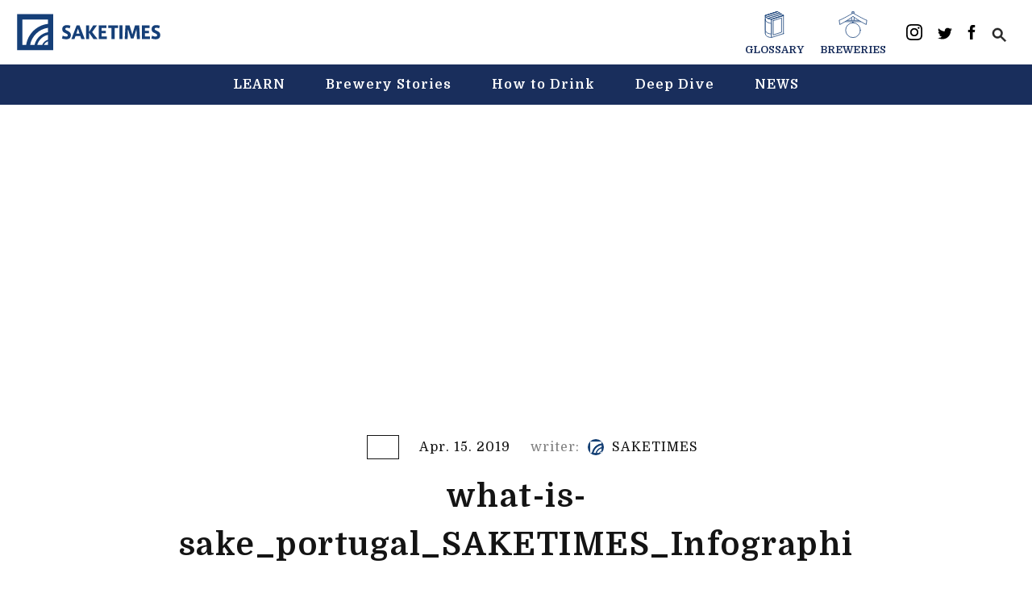

--- FILE ---
content_type: text/html; charset=UTF-8
request_url: https://en.sake-times.com/infographics-download_pt/attachment/what-is-sake_portugal_saketimes_infographics
body_size: 13922
content:
<!DOCTYPE html>
<html lang="en">
<head>
  <title>what-is-sake_portugal_SAKETIMES_Infographics - SAKETIMES - Your Sake Source</title>
  <meta charset="UTF-8" />
  <meta name="viewport" content="width=device-width, initial-scale=1, maximum-scale=1.0, user-scalable=no">
  <meta name="keywords" content="sake,brewery,rice wine,japanese sake">

  <link rel="apple-touch-icon-precomposed" href="https://en.sake-times.com/wp-content/themes/saketimes-en-2021v2/assets/images/favicon/webclip.png">
  <meta name="msapplication-TileImage" content="https://en.sake-times.com/wp-content/themes/saketimes-en-2021v2/assets/images/favicon/webclip.png">
  <link rel="icon" href="https://en.sake-times.com/wp-content/themes/saketimes-en-2021v2/assets/images/favicon/favicon.ico" sizes="32x32">
  <meta name="msapplication-TileColor" content="#ef9fc2">
  <meta name="theme-color" content="#ef9fc2">
  <meta name="google-site-verification" content="fNSQM8ycZrFq75eeFZBIpbNm9436MeCbfVvSKn6YFDU" />
  <link rel="stylesheet" href="https://use.fontawesome.com/releases/v5.5.0/css/all.css" integrity="sha384-B4dIYHKNBt8Bc12p+WXckhzcICo0wtJAoU8YZTY5qE0Id1GSseTk6S+L3BlXeVIU" crossorigin="anonymous">
    <link href="//fonts.googleapis.com/css?family=Montserrat:400,700" rel="stylesheet" type="text/css">
  <link rel="stylesheet" href="https://en.sake-times.com/wp-content/themes/saketimes-en-2021v2/style.css?ver=1.05">
  
  <link rel="apple-touch-icon" sizes="57x57" href="https://en.sake-times.com/wp-content/themes/saketimes-en-2021v2/assets/images/icon/apple-icon-57x57.png">
  <link rel="apple-touch-icon" sizes="60x60" href="https://en.sake-times.com/wp-content/themes/saketimes-en-2021v2/assets/images/icon/apple-icon-60x60.png">
  <link rel="apple-touch-icon" sizes="72x72" href="https://en.sake-times.com/wp-content/themes/saketimes-en-2021v2/assets/images/icon/apple-icon-72x72.png">
  <link rel="apple-touch-icon" sizes="76x76" href="https://en.sake-times.com/wp-content/themes/saketimes-en-2021v2/assets/images/icon/apple-icon-76x76.png">
  <link rel="apple-touch-icon" sizes="114x114" href="https://en.sake-times.com/wp-content/themes/saketimes-en-2021v2/assets/images/icon/apple-icon-114x114.png">
  <link rel="apple-touch-icon" sizes="120x120" href="https://en.sake-times.com/wp-content/themes/saketimes-en-2021v2/assets/images/icon/apple-icon-120x120.png">
  <link rel="apple-touch-icon" sizes="144x144" href="https://en.sake-times.com/wp-content/themes/saketimes-en-2021v2/assets/images/icon/apple-icon-144x144.png">
  <link rel="apple-touch-icon" sizes="152x152" href="https://en.sake-times.com/wp-content/themes/saketimes-en-2021v2/assets/images/icon/apple-icon-152x152.png">
  <link rel="apple-touch-icon" sizes="180x180" href="https://en.sake-times.com/wp-content/themes/saketimes-en-2021v2/assets/images/icon/apple-icon-180x180.png">
  <link rel="icon" type="image/png" sizes="192x192"  href="https://en.sake-times.com/wp-content/themes/saketimes-en-2021v2/assets/images/icon/android-icon-192x192.png">
  <link rel="icon" type="image/png" sizes="32x32" href="https://en.sake-times.com/wp-content/themes/saketimes-en-2021v2/assets/images/icon/favicon-32x32.png">
  <link rel="icon" type="image/png" sizes="96x96" href="https://en.sake-times.com/wp-content/themes/saketimes-en-2021v2/assets/images/icon/favicon-96x96.png">
  <link rel="icon" type="image/png" sizes="16x16" href="https://en.sake-times.com/wp-content/themes/saketimes-en-2021v2/assets/images/icon/favicon-16x16.png">
  <link rel="manifest" href="https://en.sake-times.com/wp-content/themes/saketimes-en-2021v2/assets/images/icon/manifest.json">
  <meta name="msapplication-TileColor" content="#ffffff">
  <meta name="msapplication-TileImage" content="https://en.sake-times.com/wp-content/themes/saketimes-en-2021v2/assets/images/icon/ms-icon-144x144.png">
  <meta name="theme-color" content="#ffffff">

  
	  <meta name='robots' content='index, follow, max-image-preview:large, max-snippet:-1, max-video-preview:-1' />

	<!-- This site is optimized with the Yoast SEO plugin v19.5.1 - https://yoast.com/wordpress/plugins/seo/ -->
	<meta name="description" content="Japan’s most viewed, shared, trusted, and relied upon online source covering all-things-sake. sake specialist explain with reliable knowledge, experience, and a powerful network with sake breweries throughout Japan. Learn more, drink better: The essentials of sake, manner to drink, recipes, dining and sake pairing tips, latest news and features, glossary and infographics to learning and extending your sake vocabulary and more." />
	<meta property="og:locale" content="en_US" />
	<meta property="og:type" content="article" />
	<meta property="og:title" content="what-is-sake_portugal_SAKETIMES_Infographics - SAKETIMES - Your Sake Source" />
	<meta property="og:description" content="Japan’s most viewed, shared, trusted, and relied upon online source covering all-things-sake. sake specialist explain with reliable knowledge, experience, and a powerful network with sake breweries throughout Japan. Learn more, drink better: The essentials of sake, manner to drink, recipes, dining and sake pairing tips, latest news and features, glossary and infographics to learning and extending your sake vocabulary and more." />
	<meta property="og:url" content="https://en.sake-times.com/wp-content/uploads/2019/04/what-is-sake_portugal_SAKETIMES_Infographics.png" />
	<meta property="og:site_name" content="SAKETIMES" />
	<meta property="article:publisher" content="https://www.facebook.com/saketimes.en" />
	<meta property="article:modified_time" content="2019-04-15T06:31:38+00:00" />
	<meta property="og:image" content="https://en.sake-times.com/wp-content/uploads/2019/04/what-is-sake_portugal_SAKETIMES_Infographics.png" />
	<meta property="og:image:width" content="1060" />
	<meta property="og:image:height" content="434" />
	<meta property="og:image:type" content="image/png" />
	<meta name="twitter:card" content="summary_large_image" />
	<meta name="twitter:site" content="@SAKETIMES_EN" />
	<script type="application/ld+json" class="yoast-schema-graph">{"@context":"https://schema.org","@graph":[{"@type":"WebPage","@id":"https://en.sake-times.com/wp-content/uploads/2019/04/what-is-sake_portugal_SAKETIMES_Infographics.png","url":"https://en.sake-times.com/wp-content/uploads/2019/04/what-is-sake_portugal_SAKETIMES_Infographics.png","name":"what-is-sake_portugal_SAKETIMES_Infographics - SAKETIMES - Your Sake Source","isPartOf":{"@id":"https://en.sake-times.com/#website"},"primaryImageOfPage":{"@id":"https://en.sake-times.com/wp-content/uploads/2019/04/what-is-sake_portugal_SAKETIMES_Infographics.png#primaryimage"},"image":{"@id":"https://en.sake-times.com/wp-content/uploads/2019/04/what-is-sake_portugal_SAKETIMES_Infographics.png#primaryimage"},"thumbnailUrl":"https://en.sake-times.com/wp-content/uploads/2019/04/what-is-sake_portugal_SAKETIMES_Infographics.png","datePublished":"2019-04-15T05:16:07+00:00","dateModified":"2019-04-15T06:31:38+00:00","description":"Japan’s most viewed, shared, trusted, and relied upon online source covering all-things-sake. sake specialist explain with reliable knowledge, experience, and a powerful network with sake breweries throughout Japan. Learn more, drink better: The essentials of sake, manner to drink, recipes, dining and sake pairing tips, latest news and features, glossary and infographics to learning and extending your sake vocabulary and more.","breadcrumb":{"@id":"https://en.sake-times.com/wp-content/uploads/2019/04/what-is-sake_portugal_SAKETIMES_Infographics.png#breadcrumb"},"inLanguage":"en-US","potentialAction":[{"@type":"ReadAction","target":["https://en.sake-times.com/wp-content/uploads/2019/04/what-is-sake_portugal_SAKETIMES_Infographics.png"]}]},{"@type":"ImageObject","inLanguage":"en-US","@id":"https://en.sake-times.com/wp-content/uploads/2019/04/what-is-sake_portugal_SAKETIMES_Infographics.png#primaryimage","url":"https://en.sake-times.com/wp-content/uploads/2019/04/what-is-sake_portugal_SAKETIMES_Infographics.png","contentUrl":"https://en.sake-times.com/wp-content/uploads/2019/04/what-is-sake_portugal_SAKETIMES_Infographics.png","width":1060,"height":434,"caption":"what is sake?"},{"@type":"BreadcrumbList","@id":"https://en.sake-times.com/wp-content/uploads/2019/04/what-is-sake_portugal_SAKETIMES_Infographics.png#breadcrumb","itemListElement":[{"@type":"ListItem","position":1,"name":"HOME","item":"https://en.sake-times.com/"},{"@type":"ListItem","position":2,"name":"Infográficos do Saquê japonês – download gratuito![Português]","item":"https://en.sake-times.com/infographics-download_pt"},{"@type":"ListItem","position":3,"name":"what-is-sake_portugal_SAKETIMES_Infographics"}]},{"@type":"WebSite","@id":"https://en.sake-times.com/#website","url":"https://en.sake-times.com/","name":"SAKETIMES","description":"Your Sake Source","potentialAction":[{"@type":"SearchAction","target":{"@type":"EntryPoint","urlTemplate":"https://en.sake-times.com/?s={search_term_string}"},"query-input":"required name=search_term_string"}],"inLanguage":"en-US"}]}</script>
	<!-- / Yoast SEO plugin. -->


<link rel='dns-prefetch' href='//ajax.googleapis.com' />
<link rel='dns-prefetch' href='//www.google.com' />
<link rel='dns-prefetch' href='//secure.gravatar.com' />
<link rel='dns-prefetch' href='//www.googletagmanager.com' />
<link rel='dns-prefetch' href='//s.w.org' />
<link rel='dns-prefetch' href='//v0.wordpress.com' />
<link rel="alternate" type="application/rss+xml" title="SAKETIMES &raquo; what-is-sake_portugal_SAKETIMES_Infographics Comments Feed" href="https://en.sake-times.com/infographics-download_pt/attachment/what-is-sake_portugal_saketimes_infographics/feed" />
<link rel='stylesheet' id='mci-footnotes-jquery-tooltips-pagelayout-none-css'  href='https://en.sake-times.com/wp-content/plugins/footnotes/css/footnotes-jqttbrpl0.min.css?ver=2.7.3' type='text/css' media='all' />
<link rel='stylesheet' id='wp-block-library-css'  href='https://en.sake-times.com/wp-includes/css/dist/block-library/style.min.css?ver=5.9.12' type='text/css' media='all' />
<style id='wp-block-library-inline-css' type='text/css'>
.has-text-align-justify{text-align:justify;}
</style>
<link rel='stylesheet' id='mediaelement-css'  href='https://en.sake-times.com/wp-includes/js/mediaelement/mediaelementplayer-legacy.min.css?ver=4.2.16' type='text/css' media='all' />
<link rel='stylesheet' id='wp-mediaelement-css'  href='https://en.sake-times.com/wp-includes/js/mediaelement/wp-mediaelement.min.css?ver=5.9.12' type='text/css' media='all' />
<style id='global-styles-inline-css' type='text/css'>
body{--wp--preset--color--black: #000000;--wp--preset--color--cyan-bluish-gray: #abb8c3;--wp--preset--color--white: #ffffff;--wp--preset--color--pale-pink: #f78da7;--wp--preset--color--vivid-red: #cf2e2e;--wp--preset--color--luminous-vivid-orange: #ff6900;--wp--preset--color--luminous-vivid-amber: #fcb900;--wp--preset--color--light-green-cyan: #7bdcb5;--wp--preset--color--vivid-green-cyan: #00d084;--wp--preset--color--pale-cyan-blue: #8ed1fc;--wp--preset--color--vivid-cyan-blue: #0693e3;--wp--preset--color--vivid-purple: #9b51e0;--wp--preset--gradient--vivid-cyan-blue-to-vivid-purple: linear-gradient(135deg,rgba(6,147,227,1) 0%,rgb(155,81,224) 100%);--wp--preset--gradient--light-green-cyan-to-vivid-green-cyan: linear-gradient(135deg,rgb(122,220,180) 0%,rgb(0,208,130) 100%);--wp--preset--gradient--luminous-vivid-amber-to-luminous-vivid-orange: linear-gradient(135deg,rgba(252,185,0,1) 0%,rgba(255,105,0,1) 100%);--wp--preset--gradient--luminous-vivid-orange-to-vivid-red: linear-gradient(135deg,rgba(255,105,0,1) 0%,rgb(207,46,46) 100%);--wp--preset--gradient--very-light-gray-to-cyan-bluish-gray: linear-gradient(135deg,rgb(238,238,238) 0%,rgb(169,184,195) 100%);--wp--preset--gradient--cool-to-warm-spectrum: linear-gradient(135deg,rgb(74,234,220) 0%,rgb(151,120,209) 20%,rgb(207,42,186) 40%,rgb(238,44,130) 60%,rgb(251,105,98) 80%,rgb(254,248,76) 100%);--wp--preset--gradient--blush-light-purple: linear-gradient(135deg,rgb(255,206,236) 0%,rgb(152,150,240) 100%);--wp--preset--gradient--blush-bordeaux: linear-gradient(135deg,rgb(254,205,165) 0%,rgb(254,45,45) 50%,rgb(107,0,62) 100%);--wp--preset--gradient--luminous-dusk: linear-gradient(135deg,rgb(255,203,112) 0%,rgb(199,81,192) 50%,rgb(65,88,208) 100%);--wp--preset--gradient--pale-ocean: linear-gradient(135deg,rgb(255,245,203) 0%,rgb(182,227,212) 50%,rgb(51,167,181) 100%);--wp--preset--gradient--electric-grass: linear-gradient(135deg,rgb(202,248,128) 0%,rgb(113,206,126) 100%);--wp--preset--gradient--midnight: linear-gradient(135deg,rgb(2,3,129) 0%,rgb(40,116,252) 100%);--wp--preset--duotone--dark-grayscale: url('#wp-duotone-dark-grayscale');--wp--preset--duotone--grayscale: url('#wp-duotone-grayscale');--wp--preset--duotone--purple-yellow: url('#wp-duotone-purple-yellow');--wp--preset--duotone--blue-red: url('#wp-duotone-blue-red');--wp--preset--duotone--midnight: url('#wp-duotone-midnight');--wp--preset--duotone--magenta-yellow: url('#wp-duotone-magenta-yellow');--wp--preset--duotone--purple-green: url('#wp-duotone-purple-green');--wp--preset--duotone--blue-orange: url('#wp-duotone-blue-orange');--wp--preset--font-size--small: 13px;--wp--preset--font-size--medium: 20px;--wp--preset--font-size--large: 36px;--wp--preset--font-size--x-large: 42px;}.has-black-color{color: var(--wp--preset--color--black) !important;}.has-cyan-bluish-gray-color{color: var(--wp--preset--color--cyan-bluish-gray) !important;}.has-white-color{color: var(--wp--preset--color--white) !important;}.has-pale-pink-color{color: var(--wp--preset--color--pale-pink) !important;}.has-vivid-red-color{color: var(--wp--preset--color--vivid-red) !important;}.has-luminous-vivid-orange-color{color: var(--wp--preset--color--luminous-vivid-orange) !important;}.has-luminous-vivid-amber-color{color: var(--wp--preset--color--luminous-vivid-amber) !important;}.has-light-green-cyan-color{color: var(--wp--preset--color--light-green-cyan) !important;}.has-vivid-green-cyan-color{color: var(--wp--preset--color--vivid-green-cyan) !important;}.has-pale-cyan-blue-color{color: var(--wp--preset--color--pale-cyan-blue) !important;}.has-vivid-cyan-blue-color{color: var(--wp--preset--color--vivid-cyan-blue) !important;}.has-vivid-purple-color{color: var(--wp--preset--color--vivid-purple) !important;}.has-black-background-color{background-color: var(--wp--preset--color--black) !important;}.has-cyan-bluish-gray-background-color{background-color: var(--wp--preset--color--cyan-bluish-gray) !important;}.has-white-background-color{background-color: var(--wp--preset--color--white) !important;}.has-pale-pink-background-color{background-color: var(--wp--preset--color--pale-pink) !important;}.has-vivid-red-background-color{background-color: var(--wp--preset--color--vivid-red) !important;}.has-luminous-vivid-orange-background-color{background-color: var(--wp--preset--color--luminous-vivid-orange) !important;}.has-luminous-vivid-amber-background-color{background-color: var(--wp--preset--color--luminous-vivid-amber) !important;}.has-light-green-cyan-background-color{background-color: var(--wp--preset--color--light-green-cyan) !important;}.has-vivid-green-cyan-background-color{background-color: var(--wp--preset--color--vivid-green-cyan) !important;}.has-pale-cyan-blue-background-color{background-color: var(--wp--preset--color--pale-cyan-blue) !important;}.has-vivid-cyan-blue-background-color{background-color: var(--wp--preset--color--vivid-cyan-blue) !important;}.has-vivid-purple-background-color{background-color: var(--wp--preset--color--vivid-purple) !important;}.has-black-border-color{border-color: var(--wp--preset--color--black) !important;}.has-cyan-bluish-gray-border-color{border-color: var(--wp--preset--color--cyan-bluish-gray) !important;}.has-white-border-color{border-color: var(--wp--preset--color--white) !important;}.has-pale-pink-border-color{border-color: var(--wp--preset--color--pale-pink) !important;}.has-vivid-red-border-color{border-color: var(--wp--preset--color--vivid-red) !important;}.has-luminous-vivid-orange-border-color{border-color: var(--wp--preset--color--luminous-vivid-orange) !important;}.has-luminous-vivid-amber-border-color{border-color: var(--wp--preset--color--luminous-vivid-amber) !important;}.has-light-green-cyan-border-color{border-color: var(--wp--preset--color--light-green-cyan) !important;}.has-vivid-green-cyan-border-color{border-color: var(--wp--preset--color--vivid-green-cyan) !important;}.has-pale-cyan-blue-border-color{border-color: var(--wp--preset--color--pale-cyan-blue) !important;}.has-vivid-cyan-blue-border-color{border-color: var(--wp--preset--color--vivid-cyan-blue) !important;}.has-vivid-purple-border-color{border-color: var(--wp--preset--color--vivid-purple) !important;}.has-vivid-cyan-blue-to-vivid-purple-gradient-background{background: var(--wp--preset--gradient--vivid-cyan-blue-to-vivid-purple) !important;}.has-light-green-cyan-to-vivid-green-cyan-gradient-background{background: var(--wp--preset--gradient--light-green-cyan-to-vivid-green-cyan) !important;}.has-luminous-vivid-amber-to-luminous-vivid-orange-gradient-background{background: var(--wp--preset--gradient--luminous-vivid-amber-to-luminous-vivid-orange) !important;}.has-luminous-vivid-orange-to-vivid-red-gradient-background{background: var(--wp--preset--gradient--luminous-vivid-orange-to-vivid-red) !important;}.has-very-light-gray-to-cyan-bluish-gray-gradient-background{background: var(--wp--preset--gradient--very-light-gray-to-cyan-bluish-gray) !important;}.has-cool-to-warm-spectrum-gradient-background{background: var(--wp--preset--gradient--cool-to-warm-spectrum) !important;}.has-blush-light-purple-gradient-background{background: var(--wp--preset--gradient--blush-light-purple) !important;}.has-blush-bordeaux-gradient-background{background: var(--wp--preset--gradient--blush-bordeaux) !important;}.has-luminous-dusk-gradient-background{background: var(--wp--preset--gradient--luminous-dusk) !important;}.has-pale-ocean-gradient-background{background: var(--wp--preset--gradient--pale-ocean) !important;}.has-electric-grass-gradient-background{background: var(--wp--preset--gradient--electric-grass) !important;}.has-midnight-gradient-background{background: var(--wp--preset--gradient--midnight) !important;}.has-small-font-size{font-size: var(--wp--preset--font-size--small) !important;}.has-medium-font-size{font-size: var(--wp--preset--font-size--medium) !important;}.has-large-font-size{font-size: var(--wp--preset--font-size--large) !important;}.has-x-large-font-size{font-size: var(--wp--preset--font-size--x-large) !important;}
</style>
<link rel='stylesheet' id='contact-form-7-css'  href='https://en.sake-times.com/wp-content/plugins/contact-form-7/includes/css/styles.css?ver=5.6.2' type='text/css' media='all' />
<link rel='stylesheet' id='pz-linkcard-css'  href='//en.sake-times.com/wp-content/uploads/pz-linkcard/style.css?ver=2.4.7.41' type='text/css' media='all' />
<link rel='stylesheet' id='wp-lightbox-2.min.css-css'  href='https://en.sake-times.com/wp-content/plugins/wp-lightbox-2/styles/lightbox.min.css?ver=1.3.4' type='text/css' media='all' />
<link rel='stylesheet' id='tablepress-default-css'  href='https://en.sake-times.com/wp-content/plugins/tablepress/css/build/default.css?ver=2.1.4' type='text/css' media='all' />
<script type='text/javascript' src='https://en.sake-times.com/wp-includes/js/jquery/jquery.min.js?ver=3.6.0' id='jquery-core-js'></script>
<script type='text/javascript' src='https://en.sake-times.com/wp-includes/js/jquery/jquery-migrate.min.js?ver=3.3.2' id='jquery-migrate-js'></script>
<script type='text/javascript' src='https://en.sake-times.com/wp-content/plugins/footnotes/js/jquery.tools.min.js?ver=1.2.7.redacted.2' id='mci-footnotes-jquery-tools-js'></script>

<!-- Google Analytics snippet added by Site Kit -->
<script type='text/javascript' src='https://www.googletagmanager.com/gtag/js?id=UA-49751267-2' id='google_gtagjs-js' async></script>
<script type='text/javascript' id='google_gtagjs-js-after'>
window.dataLayer = window.dataLayer || [];function gtag(){dataLayer.push(arguments);}
gtag('set', 'linker', {"domains":["en.sake-times.com"]} );
gtag("js", new Date());
gtag("set", "developer_id.dZTNiMT", true);
gtag("config", "UA-49751267-2", {"anonymize_ip":true});
gtag("config", "G-DT1433G1SY");
</script>

<!-- End Google Analytics snippet added by Site Kit -->
<link rel="https://api.w.org/" href="https://en.sake-times.com/wp-json/" /><link rel="alternate" type="application/json" href="https://en.sake-times.com/wp-json/wp/v2/media/5367" /><link rel='shortlink' href='https://wp.me/a7iO5E-1oz' />
<link rel="alternate" type="application/json+oembed" href="https://en.sake-times.com/wp-json/oembed/1.0/embed?url=https%3A%2F%2Fen.sake-times.com%2Finfographics-download_pt%2Fattachment%2Fwhat-is-sake_portugal_saketimes_infographics" />
<link rel="alternate" type="text/xml+oembed" href="https://en.sake-times.com/wp-json/oembed/1.0/embed?url=https%3A%2F%2Fen.sake-times.com%2Finfographics-download_pt%2Fattachment%2Fwhat-is-sake_portugal_saketimes_infographics&#038;format=xml" />
<meta name="generator" content="Site Kit by Google 1.102.0" /><style>img#wpstats{display:none}</style>
	<style type="text/css">.recentcomments a{display:inline !important;padding:0 !important;margin:0 !important;}</style>
<style type="text/css" media="all">
.footnotes_reference_container {margin-top: 24px !important; margin-bottom: 0px !important;}
.footnote_container_prepare > p {border-bottom: 1px solid #aaaaaa !important;}
.footnote_tooltip { font-size: 13px !important; color: #000000 !important; background-color: #ffffff !important; border-width: 1px !important; border-style: solid !important; border-color: #cccc99 !important; -webkit-box-shadow: 2px 2px 11px #666666; -moz-box-shadow: 2px 2px 11px #666666; box-shadow: 2px 2px 11px #666666; max-width: 450px !important;}


</style>


  <script src="//ajax.googleapis.com/ajax/libs/jquery/2.1.1/jquery.min.js"></script>

      <script type="application/ld+json">
        {
        "@context": "http://schema.org",
        "@type": "NewsArticle",
        "url": "https://en.sake-times.com/infographics-download_pt/attachment/what-is-sake_portugal_saketimes_infographics",
        "mainEntityOfPage":{
            "@type":"WebPage",
            "@id":"https://en.sake-times.com/infographics-download_pt/attachment/what-is-sake_portugal_saketimes_infographics"
        },
        "headline": "what-is-sake_portugal_SAKETIMES_Infographics - SAKETIMES - Your Sake Source ",
        "name": "what-is-sake_portugal_SAKETIMES_Infographics - SAKETIMES - Your Sake Source ",
        "description": "",
        "alternateName": "",
        "ArticleSection": "Fashion",
        "image": {
            "@type": "ImageObject",
            "url": "https://en.sake-times.com/wp-content/uploads/2019/04/what-is-sake_portugal_SAKETIMES_Infographics-500x320.png",
            "height": "320",
            "width": "500" // under 696px
        },
        "datePublished": "2019-04-15T01:16:07-04:00",
        "dateModified": "2019-04-15T02:31:38-04:00",
        "author": {
            "@type": "Person",
            "name": "SAKETIMES"
        },
        "publisher": {
            "@type": "Organization",
            "name": "SAKETIMES",
            "logo": {
                "@type": "ImageObject",
                "url": "https://en.sake-times.com/wp-content/themes/saketimes-en-2021v2/assets/images/icon.png",
                "width": 60, // under 600px
                "height": 60 //under 60px
            }
        }
    }
    </script>
  <script>
(function(d, s, id) {
    var js, fjs = d.getElementsByTagName(s)[0];
    if (d.getElementById(id)) return;
    js = d.createElement(s); js.id = id;
    js.src = "//connect.facebook.net/ja_JP/sdk.js#xfbml=1&version=v2.5&appId=140241462721574";
    fjs.parentNode.insertBefore(js, fjs);
  }(document, 'script', 'facebook-jssdk'));
</script>

<script>
(function(i,s,o,g,r,a,m){i['GoogleAnalyticsObject']=r;i[r]=i[r]||function(){
(i[r].q=i[r].q||[]).push(arguments)},i[r].l=1*new Date();a=s.createElement(o),
m=s.getElementsByTagName(o)[0];a.async=1;a.src=g;m.parentNode.insertBefore(a,m)
})(window,document,'script','//www.google-analytics.com/analytics.js','ga');

ga('create', 'UA-49751267-2', 'auto');
ga('send', 'pageview');
</script>

</head>

<body>
  <div id="header" class="l-header-area">
    <div class="l-logo-area">
      <div class="c-logo">
        <h1>
          <a href="https://en.sake-times.com">
            <svg version="1.1" xmlns="http://www.w3.org/2000/svg" xmlns:xlink="http://www.w3.org/1999/xlink" x="0px"
              y="0px" width="230px" height="60px" viewBox="-327 241 304 79" style="enable-background:new -327 241 304 79;"
              xml:space="preserve">
              <path class="st0" d="M-325,242.7v75.5h18.5h8.3h9h5.6h9.8h3.2h21.2v-19.3v-3.2v-9.9v-5.6v-9.1v-8.3v-20.1H-325z M-314,307.3v-53.6
                h53.5v9.3c-23.4,2.8-42.1,21.1-45.5,44.3H-314z M-297.7,307.3c3.3-18.7,18.4-33.3,37.2-36v9.1c-13.9,2.5-24.9,13.2-28,26.9H-297.7z
                M-282.8,307.3c2.9-10.6,11.5-18.8,22.3-21.2v10.1c-5.4,1.8-9.8,5.9-12,11.1H-282.8z M-260.5,307.3h-8.5c1.8-3.5,4.9-6.2,8.5-7.7
                V307.3z"/>
              <g>
              <path class="st0" d="M-214.8,272.5c-1.8-0.9-3.9-1.4-5.5-1.4c-1.5,0-3.7,0.3-3.7,2.7c0,1.5,1.8,2.4,4,3.4c4,1.9,7.7,3.9,7.7,9.2
                c0,6.9-4.7,8.8-9.5,8.8c-3.4,0-7.4-0.8-9.2-1.7l1.6-5.8c2,1,5,1.9,7.3,1.9c1.5,0,3.3-0.6,3.3-2.8c0-1.6-1.3-2.8-4.9-4.3
                c-4-1.8-6.7-3.4-6.7-8.3c0-7.1,5.8-8.6,9.3-8.6c3.3,0,6.1,0.6,7.9,1.3L-214.8,272.5z"/>
              <path class="st0" d="M-200.2,266h5.9l11,28.7h-7.1l-2.2-6.3h-9.9l-2.2,6.3h-6.5L-200.2,266z M-194,283.5l-3.5-10.5l-3.5,10.5H-194z
                "/>
              <path class="st0" d="M-156.4,294.8h-8.6l-9.3-13.6v13.6h-6.4V266h6.4v14.2l8.9-14.2h7.9l-10.3,14.2L-156.4,294.8z"/>
              <path class="st0" d="M-147.8,277.5h8.7v5.3h-8.7v6.4h10.7v5.5h-17V266h16.3v5.5h-10V277.5z"/>
              <path class="st0" d="M-127.1,294.8v-23.1h-7.1v-5.5h20.7v5.5h-7.1v23.2h-6.5V294.8z"/>
              <path class="st0" d="M-104.2,294.8h-6.4V266h6.4V294.8z"/>
              <path class="st0" d="M-81,293.4h-5.6l-6.2-19.6l-0.6,20.9h-6.1L-98,266h8.5l5.9,19.2l5.7-19.2h8.8l1.5,28.7h-6.5l-0.8-20.9
                L-81,293.4z"/>
              <path class="st0" d="M-57.3,277.5h8.7v5.3h-8.7v6.4h10.7v5.5h-17V266h16.3v5.5h-10V277.5z"/>
              <path class="st0" d="M-27.6,272.5c-1.8-0.9-3.9-1.4-5.5-1.4c-1.5,0-3.7,0.3-3.7,2.7c0,1.5,1.8,2.4,4,3.4c4,1.9,7.7,3.9,7.7,9.2
                c0,6.9-4.7,8.8-9.5,8.8c-3.4,0-7.4-0.8-9.2-1.7l1.6-5.8c2,1,5,1.9,7.3,1.9c1.5,0,3.3-0.6,3.3-2.8c0-1.6-1.3-2.8-4.9-4.3
                c-4-1.8-6.7-3.4-6.7-8.3c0-7.1,5.8-8.6,9.3-8.6c3.3,0,6.1,0.6,7.9,1.3L-27.6,272.5z"/>
            </g>
            </svg>
          </a>
        </h1>
      </div>
    </div>
    <div id="menu-toggle">
      <a href="#">
        <div class="btn-trigger" id="btn01">
          <span></span>
          <span></span>
          <span></span>
        </div>
      </a>
    </div>
    <div class="l-header-share-area">
      <ul class="contents-navi">
        <li class="contents-navi-item">
          <a href="https://en.sake-times.com/glossary/">
            <svg xmlns="http://www.w3.org/2000/svg" viewBox="0 0 59.22 84.12"><defs><style>.cls-1{fill:#fff;stroke:#153f78;stroke-linecap:round;stroke-linejoin:round;stroke-width:2px;}</style></defs><title>辞書</title><polygon class="cls-1" points="39.4 58.76 1 71.21 1 13.44 39.4 1 39.4 58.76"></polygon><polygon class="cls-1" points="58.22 70.67 19.82 83.12 19.82 25.35 58.22 12.91 58.22 70.67"></polygon><polygon class="cls-1" points="25.83 29.72 52.21 21.18 52.21 66.3 25.83 74.85 25.83 29.72"></polygon><path class="cls-1" d="M368.86,383c0,11,18.82,11.91,18.82,11.91v57.76s-18.82-.91-18.82-11.91Z" transform="translate(-367.86 -369.56)"></path><path class="cls-1" d="M368.86,395.67c0,11,18.82,11.91,18.82,11.91v33.88s-18.82-.91-18.82-11.91Z" transform="translate(-367.86 -369.56)"></path><path class="cls-1" d="M387.68,394.92S368.86,394,368.86,383l38.4-12.44,18.82,11.91Z" transform="translate(-367.86 -369.56)"></path><line class="cls-1" x1="1" y1="13.44" x2="39.4" y2="1"></line><line class="cls-1" x1="7.27" y1="17.41" x2="45.67" y2="4.97"></line><line class="cls-1" x1="13.55" y1="21.38" x2="51.95" y2="8.94"></line><line class="cls-1" x1="19.82" y1="25.35" x2="58.22" y2="12.91"></line><line class="cls-1" x1="1" y1="13.44" x2="39.4" y2="1"></line><line class="cls-1" x1="2.88" y1="18.8" x2="45.67" y2="4.97"></line><line class="cls-1" x1="8.66" y1="22.85" x2="51.95" y2="8.94"></line><line class="cls-1" x1="19.82" y1="25.35" x2="58.22" y2="12.91"></line></svg>
            <span>GLOSSARY</span>
          </a>
        </li>
        <li class="contents-navi-item">
          <a href="https://en.sake-times.com/breweries/">
            <svg xmlns="http://www.w3.org/2000/svg" viewBox="0 0 91.68 86.49"><defs><style>.cls-1{fill:#fff;}.cls-1,.cls-2{stroke:#153f78;stroke-linecap:round;stroke-linejoin:round;stroke-width:2px;}.cls-2,.cls-3{fill:#fff;}</style></defs><title>酒蔵</title><rect class="cls-1" x="45.7" y="28.44" width="0.27" height="12.73"></rect><rect class="cls-2" x="42.27" y="13.77" width="7.14" height="18.56"></rect><path class="cls-1" d="M190,367.34a6.41,6.41,0,0,0-3.75.93l1.29,8.54h4.92l1.29-8.54A6.41,6.41,0,0,0,190,367.34Z" transform="translate(-144.15 -366.34)"></path><rect class="cls-2" x="17.28" y="29.64" width="57.12" height="4.08"></rect><circle class="cls-3" cx="45.84" cy="61.55" r="23.95"></circle><circle class="cls-1" cx="45.84" cy="61.55" r="23.95"></circle><path class="cls-2" d="M190,372.08s-37.41,22.12-44.84,23.2l1.8,14.11c6.95-2.92,37.7-21.06,43-26.91,5.34,5.85,36.1,24,43,26.91l1.8-14.11C227.4,394.2,190,372.08,190,372.08Z" transform="translate(-144.15 -366.34)"></path></svg>
            <span>BREWERIES</span>
          </a>
        </li>
      </ul>
      <ul class="share-list">
          <li class="share-list-block">
            <a href="https://www.instagram.com/saketimes_en/" target="_blank">
              <svg width="20px" height="20px" viewBox="0 0 256 256" version="1.1" xmlns="http://www.w3.org/2000/svg" xmlns:xlink="http://www.w3.org/1999/xlink" preserveAspectRatio="xMidYMid"><g><path d="M127.999746,23.06353 C162.177385,23.06353 166.225393,23.1936027 179.722476,23.8094161 C192.20235,24.3789926 198.979853,26.4642218 203.490736,28.2166477 C209.464938,30.5386501 213.729395,33.3128586 218.208268,37.7917319 C222.687141,42.2706052 225.46135,46.5350617 227.782844,52.5092638 C229.535778,57.0201472 231.621007,63.7976504 232.190584,76.277016 C232.806397,89.7746075 232.93647,93.8226147 232.93647,128.000254 C232.93647,162.177893 232.806397,166.225901 232.190584,179.722984 C231.621007,192.202858 229.535778,198.980361 227.782844,203.491244 C225.46135,209.465446 222.687141,213.729903 218.208268,218.208776 C213.729395,222.687649 209.464938,225.461858 203.490736,227.783352 C198.979853,229.536286 192.20235,231.621516 179.722476,232.191092 C166.227425,232.806905 162.179418,232.936978 127.999746,232.936978 C93.8200742,232.936978 89.772067,232.806905 76.277016,232.191092 C63.7971424,231.621516 57.0196391,229.536286 52.5092638,227.783352 C46.5345536,225.461858 42.2700971,222.687649 37.7912238,218.208776 C33.3123505,213.729903 30.538142,209.465446 28.2166477,203.491244 C26.4637138,198.980361 24.3784845,192.202858 23.808908,179.723492 C23.1930946,166.225901 23.0630219,162.177893 23.0630219,128.000254 C23.0630219,93.8226147 23.1930946,89.7746075 23.808908,76.2775241 C24.3784845,63.7976504 26.4637138,57.0201472 28.2166477,52.5092638 C30.538142,46.5350617 33.3123505,42.2706052 37.7912238,37.7917319 C42.2700971,33.3128586 46.5345536,30.5386501 52.5092638,28.2166477 C57.0196391,26.4642218 63.7971424,24.3789926 76.2765079,23.8094161 C89.7740994,23.1936027 93.8221066,23.06353 127.999746,23.06353 M127.999746,0 C93.2367791,0 88.8783247,0.147348072 75.2257637,0.770274749 C61.601148,1.39218523 52.2968794,3.55566141 44.1546281,6.72008828 C35.7374966,9.99121548 28.5992446,14.3679613 21.4833489,21.483857 C14.3674532,28.5997527 9.99070739,35.7380046 6.71958019,44.1551362 C3.55515331,52.2973875 1.39167714,61.6016561 0.769766653,75.2262718 C0.146839975,88.8783247 0,93.2372872 0,128.000254 C0,162.763221 0.146839975,167.122183 0.769766653,180.774236 C1.39167714,194.398852 3.55515331,203.703121 6.71958019,211.845372 C9.99070739,220.261995 14.3674532,227.400755 21.4833489,234.516651 C28.5992446,241.632547 35.7374966,246.009293 44.1546281,249.28042 C52.2968794,252.444847 61.601148,254.608323 75.2257637,255.230233 C88.8783247,255.85316 93.2367791,256 127.999746,256 C162.762713,256 167.121675,255.85316 180.773728,255.230233 C194.398344,254.608323 203.702613,252.444847 211.844864,249.28042 C220.261995,246.009293 227.400247,241.632547 234.516143,234.516651 C241.632039,227.400755 246.008785,220.262503 249.279912,211.845372 C252.444339,203.703121 254.607815,194.398852 255.229725,180.774236 C255.852652,167.122183 256,162.763221 256,128.000254 C256,93.2372872 255.852652,88.8783247 255.229725,75.2262718 C254.607815,61.6016561 252.444339,52.2973875 249.279912,44.1551362 C246.008785,35.7380046 241.632039,28.5997527 234.516143,21.483857 C227.400247,14.3679613 220.261995,9.99121548 211.844864,6.72008828 C203.702613,3.55566141 194.398344,1.39218523 180.773728,0.770274749 C167.121675,0.147348072 162.762713,0 127.999746,0 Z M127.999746,62.2703115 C91.698262,62.2703115 62.2698034,91.69877 62.2698034,128.000254 C62.2698034,164.301738 91.698262,193.730197 127.999746,193.730197 C164.30123,193.730197 193.729689,164.301738 193.729689,128.000254 C193.729689,91.69877 164.30123,62.2703115 127.999746,62.2703115 Z M127.999746,170.667175 C104.435741,170.667175 85.3328252,151.564259 85.3328252,128.000254 C85.3328252,104.436249 104.435741,85.3333333 127.999746,85.3333333 C151.563751,85.3333333 170.666667,104.436249 170.666667,128.000254 C170.666667,151.564259 151.563751,170.667175 127.999746,170.667175 Z M211.686338,59.6734287 C211.686338,68.1566129 204.809755,75.0337031 196.326571,75.0337031 C187.843387,75.0337031 180.966297,68.1566129 180.966297,59.6734287 C180.966297,51.1902445 187.843387,44.3136624 196.326571,44.3136624 C204.809755,44.3136624 211.686338,51.1902445 211.686338,59.6734287 Z"></path></g></svg>
            </a>
          </li>
          <li class="share-list-block">
            <a href="https://twitter.com/SAKETIMES_EN" target="_blank">
              <svg width="18" height="15" viewBox="0 0 18 15" xmlns="http://www.w3.org/2000/svg"><path d="M18 2.267a7.65 7.65 0 0 1-2.12.555A3.574 3.574 0 0 0 17.502.87a7.604 7.604 0 0 1-2.345.856A3.77 3.77 0 0 0 12.462.61c-2.04 0-3.693 1.582-3.693 3.53 0 .278.032.547.095.805-3.07-.147-5.79-1.552-7.612-3.688-.318.522-.5 1.128-.5 1.775 0 1.225.652 2.305 1.643 2.938a3.808 3.808 0 0 1-1.673-.442v.045c0 1.71 1.273 3.137 2.962 3.46a3.86 3.86 0 0 1-1.667.06c.47 1.404 1.833 2.424 3.45 2.453a7.63 7.63 0 0 1-4.587 1.51c-.297 0-.59-.016-.88-.05a10.806 10.806 0 0 0 5.66 1.587c6.793 0 10.508-5.378 10.508-10.043 0-.153-.004-.305-.01-.456A7.327 7.327 0 0 0 18 2.267z" fill-rule="evenodd"/></svg>
            </a>
          </li>
          <li class="share-list-block">
            <a href="https://www.facebook.com/saketimes.en/" target="_blank">
              <svg width="10" height="19" viewBox="0 0 10 19" xmlns="http://www.w3.org/2000/svg"><title>Page 1</title><path d="M6.473 18.024H3.1V9.012H.85V5.906H3.1l-.003-1.83C3.097 1.54 3.783 0 6.764 0h2.48v3.106h-1.55c-1.16 0-1.216.434-1.216 1.245l-.005 1.555h2.79l-.33 3.106-2.458.002-.002 9.012z" fill-rule="evenodd"/></svg>
            </a>
          </li>
          <li class="share-list-block search-list-block">
            <form class="search-form" role="search" method="get" id="searchform" action="https://en.sake-times.com/">
              <input type="text" value="" name="s" id="s" />
            </form>
          </li>
      </ul>
    </div>
    <nav class="l-header-nav-area">
            <ul id="menu" class="nav-list"><li id="menu-item-6638" class="menu-item menu-item-type-taxonomy menu-item-object-category menu-item-has-children menu-item-6638"><a href="https://en.sake-times.com/category/learn">LEARN</a>
<ul class="sub-menu">
	<li id="menu-item-6655" class="menu-item menu-item-type-taxonomy menu-item-object-category menu-item-6655"><a href="https://en.sake-times.com/category/learn/sake101">SAKE101</a></li>
	<li id="menu-item-6654" class="menu-item menu-item-type-taxonomy menu-item-object-category menu-item-6654"><a href="https://en.sake-times.com/category/learn/sake-academia">Sake Academia</a></li>
</ul>
</li>
<li id="menu-item-6639" class="menu-item menu-item-type-taxonomy menu-item-object-category menu-item-has-children menu-item-6639"><a href="https://en.sake-times.com/category/brewery-stories">Brewery Stories</a>
<ul class="sub-menu">
	<li id="menu-item-6640" class="menu-item menu-item-type-taxonomy menu-item-object-category menu-item-6640"><a href="https://en.sake-times.com/category/brewery-stories/japan">Japan</a></li>
	<li id="menu-item-6641" class="menu-item menu-item-type-taxonomy menu-item-object-category menu-item-6641"><a href="https://en.sake-times.com/category/brewery-stories/world">World</a></li>
</ul>
</li>
<li id="menu-item-6642" class="menu-item menu-item-type-taxonomy menu-item-object-category menu-item-has-children menu-item-6642"><a href="https://en.sake-times.com/category/how-to-drink">How to Drink</a>
<ul class="sub-menu">
	<li id="menu-item-6645" class="menu-item menu-item-type-taxonomy menu-item-object-category menu-item-6645"><a href="https://en.sake-times.com/category/how-to-drink/pairings">Pairings</a></li>
	<li id="menu-item-6643" class="menu-item menu-item-type-taxonomy menu-item-object-category menu-item-6643"><a href="https://en.sake-times.com/category/how-to-drink/drinking-at-home">Drinking at Home</a></li>
	<li id="menu-item-6644" class="menu-item menu-item-type-taxonomy menu-item-object-category menu-item-6644"><a href="https://en.sake-times.com/category/how-to-drink/industry">Industry</a></li>
</ul>
</li>
<li id="menu-item-6647" class="menu-item menu-item-type-taxonomy menu-item-object-category menu-item-has-children menu-item-6647"><a href="https://en.sake-times.com/category/deep-dive">Deep Dive</a>
<ul class="sub-menu">
	<li id="menu-item-6649" class="menu-item menu-item-type-taxonomy menu-item-object-category menu-item-6649"><a href="https://en.sake-times.com/category/deep-dive/sake-buzz">SAKE BUZZ</a></li>
	<li id="menu-item-6651" class="menu-item menu-item-type-taxonomy menu-item-object-category menu-item-6651"><a href="https://en.sake-times.com/category/deep-dive/sake-vs-wine">Sake vs. Wine!</a></li>
	<li id="menu-item-6650" class="menu-item menu-item-type-taxonomy menu-item-object-category menu-item-6650"><a href="https://en.sake-times.com/category/deep-dive/sake-vips">Sake VIPs</a></li>
	<li id="menu-item-6648" class="menu-item menu-item-type-taxonomy menu-item-object-category menu-item-6648"><a href="https://en.sake-times.com/category/deep-dive/home-brewing">Home Brewing</a></li>
	<li id="menu-item-6974" class="menu-item menu-item-type-taxonomy menu-item-object-category menu-item-6974"><a href="https://en.sake-times.com/category/deep-dive/culture">Culture</a></li>
	<li id="menu-item-9580" class="menu-item menu-item-type-taxonomy menu-item-object-category menu-item-9580"><a href="https://en.sake-times.com/category/deep-dive/correspondent">Correspondent</a></li>
</ul>
</li>
<li id="menu-item-6652" class="menu-item menu-item-type-taxonomy menu-item-object-category menu-item-has-children menu-item-6652"><a href="https://en.sake-times.com/category/news">NEWS</a>
<ul class="sub-menu">
	<li id="menu-item-6656" class="menu-item menu-item-type-taxonomy menu-item-object-category menu-item-6656"><a href="https://en.sake-times.com/category/news">NEWS</a></li>
</ul>
</li>
</ul>          </nav>
  </div>
  <div id="main" class="l-main-area">

    
              <style type="text/css"><!-- #ajax-load-more{display: none; } --></style>
        

      <div class="l-cacth-area">
        <div class="l-catch-image">
                            </div>
      </div>

      <div class="l-column-content-area for-single-page">

        <div class="l-catch-info">
          <div class="l-catch-desc">
            <ul class="p-info-list">
              <li class="info-list-block single-category "></li>
              <li class="info-list-block article-data">Apr. 15. 2019</li>
              <li class="info-list-block author-info"><span class="supplemental-text">writer:</span><span class="author-image"><a href="https://en.sake-times.com/author/saketimes_admin"><img src="https://en.sake-times.com/wp-content/uploads/2018/11/SAKETIMES_logo-only.png"></a></span><span class="author-name"><a href="https://en.sake-times.com/author/saketimes_admin"><a href="https://en.sake-times.com/author/saketimes_admin" title="Posts by SAKETIMES" rel="author">SAKETIMES</a></a></span></li>
            </ul>
            <div class="p-headline-area">
              <h1 class="single-title">what-is-sake_portugal_SAKETIMES_Infographics</h1>
              <p class="catch-text"></p>
            </div>
          </div>
        </div>

        <hr class="short">

        <div class="l-main-column-area">
          <div class="l-single-body">

              <p class="attachment"><a href='https://en.sake-times.com/wp-content/uploads/2019/04/what-is-sake_portugal_SAKETIMES_Infographics.png'><img width="300" height="123" src="https://en.sake-times.com/wp-content/uploads/2019/04/what-is-sake_portugal_SAKETIMES_Infographics-300x123.png" class="attachment-medium size-medium" alt="what is sake?" loading="lazy" srcset="https://en.sake-times.com/wp-content/uploads/2019/04/what-is-sake_portugal_SAKETIMES_Infographics-300x123.png 300w, https://en.sake-times.com/wp-content/uploads/2019/04/what-is-sake_portugal_SAKETIMES_Infographics-1024x419.png 1024w, https://en.sake-times.com/wp-content/uploads/2019/04/what-is-sake_portugal_SAKETIMES_Infographics.png 1060w" sizes="(max-width: 300px) 100vw, 300px" /></a></p>

              <p id="breadcrumbs"><span xmlns:v="http://rdf.data-vocabulary.org/#"><span typeof="v:Breadcrumb"><a href="https://en.sake-times.com" rel="v:url" property="v:title">HOME</a> > <span class="breadcrumb_last">what-is-sake_portugal_SAKETIMES_Infographics</span></span></span></p>


              <div class="l-keyword-area normal-keyword-area">
                              </div>

              <div class="l-share-area">
                                <h3 class="small-headline">Share this Page!</h3>
                <div class="l-sns-share-area">
                  <a href="http://www.facebook.com/share.php?u=https%3A%2F%2Fen.sake-times.com%2Finfographics-download_pt%2Fattachment%2Fwhat-is-sake_portugal_saketimes_infographics" onclick="window.open(this.href, 'FBwindow', 'width=650, height=450, menubar=no, toolbar=no, scrollbars=yes'); return false;" target="_blank" class="p-share-button facebook-share">
                    Share
                  </a>
                  <a href="http://twitter.com/share?url=https%3A%2F%2Fen.sake-times.com%2Finfographics-download_pt%2Fattachment%2Fwhat-is-sake_portugal_saketimes_infographics&text=what-is-sake_portugal_SAKETIMES_Infographics" target="_blank" class="p-share-button twitter-share">
                    Tweet
                  </a>
                </div>
              </div>

              <div class='yarpp yarpp-related yarpp-related-website yarpp-related-none yarpp-template-yarpp-template-thumbnail'>

    <div class="post">
    <h3>Sorry, No Articles..</h3>
    </div>
</div>

            </div>
          </div>

        </div>

      
        <div class="comments-area">
	<h2>Comments</h2>
	
		<div class="box-generic">
		<div class="box-content box-comment-input">
				<div id="respond" class="comment-respond">
		<h3 id="reply-title" class="comment-reply-title"> <small><a rel="nofollow" id="cancel-comment-reply-link" href="/infographics-download_pt/attachment/what-is-sake_portugal_saketimes_infographics#respond" style="display:none;">Cancel reply</a></small></h3><form action="https://en.sake-times.com/wp-comments-post.php" method="post" id="commentform" class="comment-form"><p class="comment-form-author"><label for="author">Name <span class="required">*</span></label> <input id="author" name="author" type="text" value="" size="30" maxlength="245" /></p>
<p class="comment-form-email"><label for="email">Email <span class="required">*</span></label> <input id="email" name="email" type="text" value="" size="30" maxlength="100" /></p>
<p class="comment-form-cookies-consent"><input id="wp-comment-cookies-consent" name="wp-comment-cookies-consent" type="checkbox" value="yes"> <label for="wp-comment-cookies-consent">Save my name, email in this browser for the next time I comment.</label></p>
<p class="comment-form-comment"><label for="comment">Comment <span class="required" aria-hidden="true">*</span></label> <textarea id="comment" name="comment" cols="45" rows="8" maxlength="65525" required="required"></textarea></p><div class="comment-notes"><p>
				Notes:<br>
				Comments such as the following are prohibited and will be subject to deletion at the discretion of editors.<br>
				- Content that is biased toward a specific ideology, such as certain political or religious views.<br>
				- Content that slanders or otherwise defames a specific brand, store, or service.<br>
				- Content that suggests or implies limitations or restrictions on the way drinkers can enjoy sake, such as "This is one true way to properly enjoy sake!"<br>
				- Other content of a negative or unfavorable nature that inhibits the widespread enjoyment of sake by a diverse audience.<br>
				Respect each other and enjoy sake communication!<br>
				</p></div><p class="form-submit"><input name="submit" type="submit" id="submit" class="submit" value="Post Comment" /> <input type='hidden' name='comment_post_ID' value='5367' id='comment_post_ID' />
<input type='hidden' name='comment_parent' id='comment_parent' value='0' />
</p><p style="display: none;"><input type="hidden" id="akismet_comment_nonce" name="akismet_comment_nonce" value="b09e68c509" /></p><p style="display: none !important;"><label>&#916;<textarea name="ak_hp_textarea" cols="45" rows="8" maxlength="100"></textarea></label><input type="hidden" id="ak_js_1" name="ak_js" value="74"/><script>document.getElementById( "ak_js_1" ).setAttribute( "value", ( new Date() ).getTime() );</script></p></form>	</div><!-- #respond -->
			</div>
	</div>
	</div>  </div>
    <div id="footer">
      <div class="l-footer-sub-area">
        <div class="l-info-area">
          <div class="p-info-block company-info">
            <h2 class="footer-logo"><img src="https://en.sake-times.com/wp-content/themes/saketimes-en-2021v2/assets/images/footer-logo.svg"></h2>
            <p>SAKETIMES is Japan’s most viewed, shared, trusted, and relied upon online source covering all-things-sake.</p>
            <ul class="company-sns-list">
              <li class="sns-list-block"><a href="https://twitter.com/SAKETIMES_EN" target="_blank"><img src="https://en.sake-times.com/wp-content/themes/saketimes-en-2021v2/assets/images/tw-button.svg" width="20" alt="twitter" class="twitter-icon"></a></li>
              <li class="sns-list-block"><a href="https://www.facebook.com/saketimes.en/" target="_blank"><img src="https://en.sake-times.com/wp-content/themes/saketimes-en-2021v2/assets/images/fb-button.svg" width="10" alt="facebook" class="facebook-icon"></a></li>
              <li class="sns-list-block"><a href="https://www.instagram.com/saketimes_en/" target="_blank"><img src="https://en.sake-times.com/wp-content/themes/saketimes-en-2021v2/assets/images/instagram-button.svg" width="20" alt="instagram" class="instagram-icon"></a></li>
            </ul>
          </div>
          <div class="p-info-block">
                        <ul id="menu" class="nav-list"><li id="menu-item-6657" class="menu-item menu-item-type-post_type menu-item-object-page menu-item-6657"><a href="https://en.sake-times.com/about">ABOUT</a></li>
<li id="menu-item-6964" class="menu-item menu-item-type-post_type menu-item-object-page menu-item-6964"><a href="https://en.sake-times.com/writers-wanted">WRITERS WANTED</a></li>
<li id="menu-item-6658" class="menu-item menu-item-type-post_type menu-item-object-page menu-item-6658"><a href="https://en.sake-times.com/?page_id=577">CONTACT</a></li>
<li id="menu-item-6659" class="small menu-item menu-item-type-post_type menu-item-object-page menu-item-6659"><a href="https://en.sake-times.com/privacy-policy">PRIVACY POLICY</a></li>
<li id="menu-item-6660" class="small menu-item menu-item-type-post_type menu-item-object-page menu-item-6660"><a href="https://en.sake-times.com/terms-of-service">TERMS OF SERVICE</a></li>
</ul>                      </div>
          <div class="p-info-block">
            <h3 class="column-title side-title">NEWSLETTER</h3>
            <div id="mc_embed_signup">
			  <font color="red">*Temporarily Closed </font>
                          </div>
          </div>
        </div>
      </div>
      <div class="l-footer-area">
        <div class="l-footer-info">
          <p class="company-copyright"><small>Copyright 2026 SAKETIMES All Rights Reserved.</small></p>
        </div>
      </div>
    </div>
  <script type='text/javascript' src='https://en.sake-times.com/wp-includes/js/jquery/ui/core.min.js?ver=1.13.1' id='jquery-ui-core-js'></script>
<script type='text/javascript' src='https://en.sake-times.com/wp-includes/js/jquery/ui/tooltip.min.js?ver=1.13.1' id='jquery-ui-tooltip-js'></script>
<script type='text/javascript' src='https://en.sake-times.com/wp-includes/js/dist/vendor/regenerator-runtime.min.js?ver=0.13.9' id='regenerator-runtime-js'></script>
<script type='text/javascript' src='https://en.sake-times.com/wp-includes/js/dist/vendor/wp-polyfill.min.js?ver=3.15.0' id='wp-polyfill-js'></script>
<script type='text/javascript' id='contact-form-7-js-extra'>
/* <![CDATA[ */
var wpcf7 = {"api":{"root":"https:\/\/en.sake-times.com\/wp-json\/","namespace":"contact-form-7\/v1"}};
/* ]]> */
</script>
<script type='text/javascript' src='https://en.sake-times.com/wp-content/plugins/contact-form-7/includes/js/index.js?ver=5.6.2' id='contact-form-7-js'></script>
<script type='text/javascript' src='https://ajax.googleapis.com/ajax/libs/webfont/1.6.26/webfont.js?ver=1.2.59.0' id='mo-google-webfont-js'></script>
<script type='text/javascript' id='mailoptin-js-extra'>
/* <![CDATA[ */
var mailoptin_globals = {"public_js":"https:\/\/en.sake-times.com\/wp-content\/plugins\/mailoptin\/src\/core\/src\/assets\/js\/src","public_sound":"https:\/\/en.sake-times.com\/wp-content\/plugins\/mailoptin\/src\/core\/src\/assets\/sound\/","mailoptin_ajaxurl":"\/infographics-download_pt\/attachment\/what-is-sake_portugal_saketimes_infographics?mailoptin-ajax=%%endpoint%%","is_customize_preview":"false","disable_impression_tracking":"false","sidebar":"0","js_required_title":"Title is required.","is_new_returning_visitors_cookies":"false"};
/* ]]> */
</script>
<script type='text/javascript' src='https://en.sake-times.com/wp-content/plugins/mailoptin/src/core/src/assets/js/mailoptin.min.js?ver=1.2.59.0' id='mailoptin-js'></script>
<script type='text/javascript' src='https://en.sake-times.com/wp-content/plugins/nginx-champuru/js/js.cookie.js?ver=2.2.0' id='js.cookie-js'></script>
<script type='text/javascript' id='google-invisible-recaptcha-js-before'>
var renderInvisibleReCaptcha = function() {

    for (var i = 0; i < document.forms.length; ++i) {
        var form = document.forms[i];
        var holder = form.querySelector('.inv-recaptcha-holder');

        if (null === holder) continue;
		holder.innerHTML = '';

         (function(frm){
			var cf7SubmitElm = frm.querySelector('.wpcf7-submit');
            var holderId = grecaptcha.render(holder,{
                'sitekey': '6LdzJdAUAAAAAChEePme7-bYnFhIzmf2oKLXaSqP', 'size': 'invisible', 'badge' : 'inline',
                'callback' : function (recaptchaToken) {
					if((null !== cf7SubmitElm) && (typeof jQuery != 'undefined')){jQuery(frm).submit();grecaptcha.reset(holderId);return;}
					 HTMLFormElement.prototype.submit.call(frm);
                },
                'expired-callback' : function(){grecaptcha.reset(holderId);}
            });

			if(null !== cf7SubmitElm && (typeof jQuery != 'undefined') ){
				jQuery(cf7SubmitElm).off('click').on('click', function(clickEvt){
					clickEvt.preventDefault();
					grecaptcha.execute(holderId);
				});
			}
			else
			{
				frm.onsubmit = function (evt){evt.preventDefault();grecaptcha.execute(holderId);};
			}


        })(form);
    }
};
</script>
<script type='text/javascript' async defer src='https://www.google.com/recaptcha/api.js?onload=renderInvisibleReCaptcha&#038;render=explicit&#038;hl=en' id='google-invisible-recaptcha-js'></script>
<script type='text/javascript' id='wp-jquery-lightbox-js-extra'>
/* <![CDATA[ */
var JQLBSettings = {"fitToScreen":"1","resizeSpeed":"400","displayDownloadLink":"0","navbarOnTop":"0","loopImages":"","resizeCenter":"","marginSize":"0","linkTarget":"","help":"","prevLinkTitle":"previous image","nextLinkTitle":"next image","prevLinkText":"\u00ab Previous","nextLinkText":"Next \u00bb","closeTitle":"close image gallery","image":"Image ","of":" of ","download":"Download","jqlb_overlay_opacity":"80","jqlb_overlay_color":"#000000","jqlb_overlay_close":"1","jqlb_border_width":"10","jqlb_border_color":"#ffffff","jqlb_border_radius":"0","jqlb_image_info_background_transparency":"100","jqlb_image_info_bg_color":"#ffffff","jqlb_image_info_text_color":"#000000","jqlb_image_info_text_fontsize":"10","jqlb_show_text_for_image":"1","jqlb_next_image_title":"next image","jqlb_previous_image_title":"previous image","jqlb_next_button_image":"https:\/\/en.sake-times.com\/wp-content\/plugins\/wp-lightbox-2\/styles\/images\/next.gif","jqlb_previous_button_image":"https:\/\/en.sake-times.com\/wp-content\/plugins\/wp-lightbox-2\/styles\/images\/prev.gif","jqlb_maximum_width":"","jqlb_maximum_height":"","jqlb_show_close_button":"1","jqlb_close_image_title":"close image gallery","jqlb_close_image_max_heght":"22","jqlb_image_for_close_lightbox":"https:\/\/en.sake-times.com\/wp-content\/plugins\/wp-lightbox-2\/styles\/images\/closelabel.gif","jqlb_keyboard_navigation":"1","jqlb_popup_size_fix":"0"};
/* ]]> */
</script>
<script type='text/javascript' src='https://en.sake-times.com/wp-content/plugins/wp-lightbox-2/js/dist/wp-lightbox-2.min.js?ver=1.3.4.1' id='wp-jquery-lightbox-js'></script>
<script defer type='text/javascript' src='https://en.sake-times.com/wp-content/plugins/akismet/_inc/akismet-frontend.js?ver=1686644012' id='akismet-frontend-js'></script>

<script type="text/javascript">
(function($){
    $("#author").val(Cookies.get("comment_author_73f4552a118422dffbf854490dc79f2a"));
    $("#email").val(Cookies.get("comment_author_email_73f4552a118422dffbf854490dc79f2a"));
    $("#url").val(Cookies.get("comment_author_url_73f4552a118422dffbf854490dc79f2a"));
})(jQuery);
</script>
<script src='https://stats.wp.com/e-202604.js' defer></script>
<script>
	_stq = window._stq || [];
	_stq.push([ 'view', {v:'ext',j:'1:11.2.2',blog:'107916806',post:'5367',tz:'-5',srv:'en.sake-times.com'} ]);
	_stq.push([ 'clickTrackerInit', '107916806', '5367' ]);
</script>
  <script src="https://en.sake-times.com/wp-content/themes/saketimes-en-2021v2/assets/javascripts/application.js?ver=0.91"></script>
  </body>
</html>

--- FILE ---
content_type: image/svg+xml
request_url: https://en.sake-times.com/wp-content/themes/saketimes-en-2021v2/assets/images/tw-button.svg
body_size: 579
content:
<svg width="18" height="15" viewBox="0 0 18 15" xmlns="http://www.w3.org/2000/svg"><title>Fill 1</title><path d="M18 2.267a7.65 7.65 0 0 1-2.12.555A3.574 3.574 0 0 0 17.502.87a7.604 7.604 0 0 1-2.345.856A3.77 3.77 0 0 0 12.462.61c-2.04 0-3.693 1.582-3.693 3.53 0 .278.032.547.095.805-3.07-.147-5.79-1.552-7.612-3.688-.318.522-.5 1.128-.5 1.775 0 1.225.652 2.305 1.643 2.938a3.808 3.808 0 0 1-1.673-.442v.045c0 1.71 1.273 3.137 2.962 3.46a3.86 3.86 0 0 1-1.667.06c.47 1.404 1.833 2.424 3.45 2.453a7.63 7.63 0 0 1-4.587 1.51c-.297 0-.59-.016-.88-.05a10.806 10.806 0 0 0 5.66 1.587c6.793 0 10.508-5.378 10.508-10.043 0-.153-.004-.305-.01-.456A7.327 7.327 0 0 0 18 2.267z" fill="#FFF" fill-rule="evenodd"/></svg>